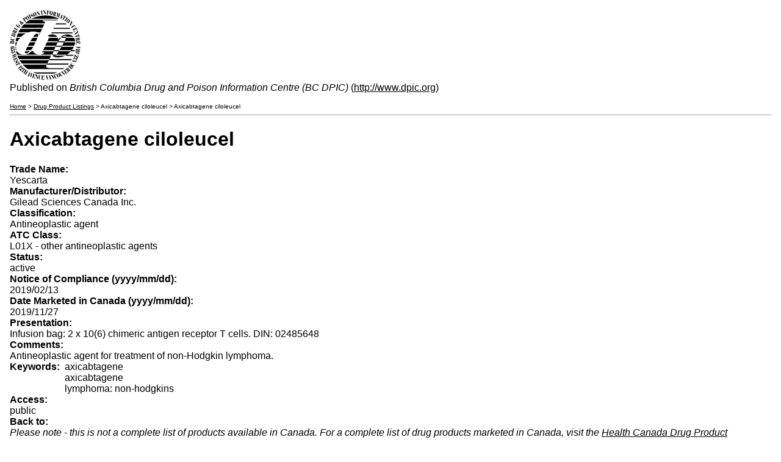

--- FILE ---
content_type: text/html; charset=utf-8
request_url: http://www.dpic.org/print/1129?order=field_tradename_value&sort=asc&page=0%2C3&field_status_value_many_to_one=All&keys=
body_size: 5948
content:
<!DOCTYPE html PUBLIC "-//W3C//DTD XHTML 1.0 Strict//EN" "http://www.w3.org/TR/xhtml1/DTD/xhtml1-strict.dtd">
<html xmlns="http://www.w3.org/1999/xhtml" lang="en" xml:lang="en">
  <head>
<meta http-equiv="Content-Type" content="text/html; charset=utf-8" />
    <meta http-equiv="Content-Type" content="text/html; charset=utf-8" />
<link rel="alternate" type="application/rss+xml" title="Drug Product Listings" href="/druglistings/rss.xml?order=field_tradename_value&amp;sort=asc&amp;field_status_value_many_to_one=All&amp;keys=" />
    <base href='http://www.dpic.org/druglisting/axicabtagene-ciloleucel' />
    <title>Axicabtagene ciloleucel</title>
    <script type="text/javascript" src="/sites/default/files/js/js_4163f650f0625e204f56895dc1e58ade.js"></script>
<script type="text/javascript">
<!--//--><![CDATA[//><!--
jQuery.extend(Drupal.settings, { "basePath": "/", "dhtmlMenu": { "slide": "slide", "siblings": "siblings", "doubleclick": "doubleclick", "relativity": 0, "children": 0, "clone": 0 } });
//--><!]]>
</script>
<script type="text/javascript">
<!--//--><![CDATA[//><!--
var text_resize_scope = "body";
    var text_resize_minimum = "8";
    var text_resize_maximum = "18";
    var text_resize_line_height_allow = 1;
    var text_resize_line_height_min = "12";
    var text_resize_line_height_max = "36";
//--><!]]>
</script>
        <meta name='robots' content='noindex, nofollow' />
    <link rel='shortcut icon' href='/sites/default/files/dpic_logo.ico' type='image/x-icon' />
    <link type="text/css" rel="stylesheet" media="all" href="/sites/default/files/css/css_8d64a77343459f6fd11c429980fddf71.css" />
<link type="text/css" rel="stylesheet" media="print" href="/sites/default/files/css/css_a9a4e8d6dea7377734b05848af730717.css" />
  </head>
  <body>
        <div class="print-logo"><img src="/sites/default/files/dpic_circlelogo_2012_small.png" alt="British Columbia Drug and Poison Information Centre (BC DPIC)" title=""  class="print-logo" id="logo" /></div>
    <div class="print-site_name">Published on <em>British Columbia Drug and Poison Information Centre (BC DPIC)</em> (<a href="http://www.dpic.org">http://www.dpic.org</a>)</div>
    <p />
    <div class="print-breadcrumb"><a href="/">Home</a> &gt; <a href="/druglistings">Drug Product Listings</a> &gt; Axicabtagene ciloleucel &gt; Axicabtagene ciloleucel</div>
    <hr class="print-hr" />
    <h1 class="print-title">Axicabtagene ciloleucel</h1>
    <div class="print-content"><div id="node-1129" class="node">



  
  <div class="content clear-block">
    <div class="field field-type-text field-field-tradename">
      <div class="field-label">Trade Name:&nbsp;</div>
    <div class="field-items">
            <div class="field-item odd">
                    Yescarta        </div>
        </div>
</div>
<div class="field field-type-text field-field-manufacturer">
      <div class="field-label">Manufacturer/Distributor:&nbsp;</div>
    <div class="field-items">
            <div class="field-item odd">
                    Gilead Sciences Canada Inc.        </div>
        </div>
</div>
<div class="field field-type-text field-field-class">
      <div class="field-label">Classification:&nbsp;</div>
    <div class="field-items">
            <div class="field-item odd">
                    Antineoplastic agent        </div>
        </div>
</div>
<div class="field field-type-text field-field-atc">
      <div class="field-label">ATC Class:&nbsp;</div>
    <div class="field-items">
            <div class="field-item odd">
                    L01X - other antineoplastic agents        </div>
        </div>
</div>
<div class="field field-type-text field-field-status">
      <div class="field-label">Status:&nbsp;</div>
    <div class="field-items">
            <div class="field-item odd">
                    active        </div>
        </div>
</div>
<div class="field field-type-text field-field-noc">
      <div class="field-label">Notice of Compliance (yyyy/mm/dd):&nbsp;</div>
    <div class="field-items">
            <div class="field-item odd">
                    2019/02/13        </div>
        </div>
</div>
<div class="field field-type-text field-field-marketed">
      <div class="field-label">Date Marketed in Canada (yyyy/mm/dd):&nbsp;</div>
    <div class="field-items">
            <div class="field-item odd">
                    2019/11/27        </div>
        </div>
</div>
<div class="field field-type-text field-field-presentation">
      <div class="field-label">Presentation:&nbsp;</div>
    <div class="field-items">
            <div class="field-item odd">
                    Infusion bag: 2 x 10(6) chimeric antigen receptor T cells. DIN: 02485648        </div>
        </div>
</div>
<div class="field field-type-text field-field-comments">
      <div class="field-label">Comments:&nbsp;</div>
    <div class="field-items">
            <div class="field-item odd">
                    Antineoplastic agent for treatment of non-Hodgkin lymphoma.        </div>
        </div>
</div>
<div class="field field-type-content-taxonomy field-field-keywords">
    <div class="field-items">
            <div class="field-item odd">
                      <div class="field-label-inline-first">
              Keywords:&nbsp;</div>
                    axicabtagene        </div>
              <div class="field-item even">
                      <div class="field-label-inline">
              Keywords:&nbsp;</div>
                    axicabtagene        </div>
              <div class="field-item odd">
                      <div class="field-label-inline">
              Keywords:&nbsp;</div>
                    lymphoma: non-hodgkins        </div>
        </div>
</div>
<div class="field field-type-content-taxonomy field-field-access">
      <div class="field-label">Access:&nbsp;</div>
    <div class="field-items">
            <div class="field-item odd">
                    public        </div>
        </div>
</div>
<div class="field field-type-viewreference field-field-dppmain">
    <div class="field-items">
            <div class="field-item odd">
                      <div class="field-label-inline-first">
              Back to:&nbsp;</div>
                    <div class="view view-druglisting-glossary view-id-druglisting_glossary view-display-id-page view-dom-id-2">
        <div class="view-header">
      <i>Please note - this is not a complete list of products available in Canada. For a complete list of drug products marketed in Canada, visit the <a href="http://www.hc-sc.gc.ca/dhp-mps/prodpharma/databasdon/index-eng.php" target="_blank">Health Canada Drug Product Database</a></i>    </div>
  
      <div class="view-filters">
      <form action="/druglistings"  accept-charset="UTF-8" method="get" id="views-exposed-form-druglisting-glossary-page">
<div><div class="views-exposed-form">
  <div class="views-exposed-widgets clear-block">
          <div class="views-exposed-widget views-widget-filter-field_status_value_many_to_one">
                  <label for="edit-field-status-value-many-to-one">
            Status:          </label>
                        <div class="views-widget">
          <div class="form-item" id="edit-field-status-value-many-to-one-wrapper">
 <select name="field_status_value_many_to_one" class="form-select" id="edit-field-status-value-many-to-one" ><option value="All" selected="selected">&lt;Any&gt;</option><option value="active">active</option><option value="discontinued">discontinued</option><option value="special access">special access</option><option value="unknown">unknown</option></select>
</div>
        </div>
      </div>
          <div class="views-exposed-widget views-widget-filter-keys">
                  <label for="edit-keys">
            Search Terms:          </label>
                        <div class="views-widget">
          <div class="form-item" id="edit-keys-wrapper">
 <input type="text" maxlength="128" name="keys" id="edit-keys" size="15" value="" title="Enter the terms you wish to search for." class="form-text" />
</div>
        </div>
      </div>
        <div class="views-exposed-widget views-submit-button">
      <input type="submit" id="edit-submit-druglisting-glossary" value="Apply"  class="form-submit" />
    </div>
  </div>
</div>

</div></form>
    </div>
  
      <div class="attachment attachment-before">
      <div class="view view-druglisting-glossary view-id-druglisting_glossary view-display-id-attachment_1 view-dom-id-1">
    
  
  
      <div class="view-content">
        <span class="views-summary views-summary-unformatted">        <a href="http://www.dpic.org/druglistings/a?field_status_value_many_to_one=All&amp;keys=">A</a>
          (37)
      </span>  <span class="views-summary views-summary-unformatted">     |     <a href="http://www.dpic.org/druglistings/b?field_status_value_many_to_one=All&amp;keys=">B</a>
          (20)
      </span>  <span class="views-summary views-summary-unformatted">     |     <a href="http://www.dpic.org/druglistings/c?field_status_value_many_to_one=All&amp;keys=">C</a>
          (24)
      </span>  <span class="views-summary views-summary-unformatted">     |     <a href="http://www.dpic.org/druglistings/d?field_status_value_many_to_one=All&amp;keys=">D</a>
          (37)
      </span>  <span class="views-summary views-summary-unformatted">     |     <a href="http://www.dpic.org/druglistings/e?field_status_value_many_to_one=All&amp;keys=">E</a>
          (40)
      </span>  <span class="views-summary views-summary-unformatted">     |     <a href="http://www.dpic.org/druglistings/f?field_status_value_many_to_one=All&amp;keys=">F</a>
          (12)
      </span>  <span class="views-summary views-summary-unformatted">     |     <a href="http://www.dpic.org/druglistings/g?field_status_value_many_to_one=All&amp;keys=">G</a>
          (11)
      </span>  <span class="views-summary views-summary-unformatted">     |     <a href="http://www.dpic.org/druglistings/h?field_status_value_many_to_one=All&amp;keys=">H</a>
          (9)
      </span>  <span class="views-summary views-summary-unformatted">     |     <a href="http://www.dpic.org/druglistings/i?field_status_value_many_to_one=All&amp;keys=">I</a>
          (24)
      </span>  <span class="views-summary views-summary-unformatted">     |     <a href="http://www.dpic.org/druglistings/k?field_status_value_many_to_one=All&amp;keys=">K</a>
          (1)
      </span>  <span class="views-summary views-summary-unformatted">     |     <a href="http://www.dpic.org/druglistings/l?field_status_value_many_to_one=All&amp;keys=">L</a>
          (26)
      </span>  <span class="views-summary views-summary-unformatted">     |     <a href="http://www.dpic.org/druglistings/m?field_status_value_many_to_one=All&amp;keys=">M</a>
          (12)
      </span>  <span class="views-summary views-summary-unformatted">     |     <a href="http://www.dpic.org/druglistings/n?field_status_value_many_to_one=All&amp;keys=">N</a>
          (7)
      </span>  <span class="views-summary views-summary-unformatted">     |     <a href="http://www.dpic.org/druglistings/o?field_status_value_many_to_one=All&amp;keys=">O</a>
          (12)
      </span>  <span class="views-summary views-summary-unformatted">     |     <a href="http://www.dpic.org/druglistings/p?field_status_value_many_to_one=All&amp;keys=">P</a>
          (28)
      </span>  <span class="views-summary views-summary-unformatted">     |     <a href="http://www.dpic.org/druglistings/r?field_status_value_many_to_one=All&amp;keys=">R</a>
          (14)
      </span>  <span class="views-summary views-summary-unformatted">     |     <a href="http://www.dpic.org/druglistings/s?field_status_value_many_to_one=All&amp;keys=">S</a>
          (27)
      </span>  <span class="views-summary views-summary-unformatted">     |     <a href="http://www.dpic.org/druglistings/t?field_status_value_many_to_one=All&amp;keys=">T</a>
          (33)
      </span>  <span class="views-summary views-summary-unformatted">     |     <a href="http://www.dpic.org/druglistings/u?field_status_value_many_to_one=All&amp;keys=">U</a>
          (4)
      </span>  <span class="views-summary views-summary-unformatted">     |     <a href="http://www.dpic.org/druglistings/v?field_status_value_many_to_one=All&amp;keys=">V</a>
          (13)
      </span>  <span class="views-summary views-summary-unformatted">     |     <a href="http://www.dpic.org/druglistings/w?field_status_value_many_to_one=All&amp;keys=">W</a>
          (2)
      </span>  <span class="views-summary views-summary-unformatted">     |     <a href="http://www.dpic.org/druglistings/z?field_status_value_many_to_one=All&amp;keys=">Z</a>
          (4)
      </span>    </div>
  
  
  
  
  
  
</div>     </div>
  
      <div class="view-content">
      <table class="views-table sticky-enabled cols-4">
    <thead>
    <tr>
              <th class="views-field views-field-title">
          <a href="http://www.dpic.org/print/1129?order=title&amp;sort=asc&amp;page=0%2C3&amp;field_status_value_many_to_one=All&amp;keys=" title="sort by Generic Name" class="active">Generic Name</a>        </th>
              <th class="views-field views-field-field-tradename-value active">
          <a href="http://www.dpic.org/print/1129?order=field_tradename_value&amp;sort=desc&amp;page=0%2C3&amp;field_status_value_many_to_one=All&amp;keys=" title="sort by Common Trade Name(s)" class="active">Common Trade Name(s)<img src="/misc/arrow-desc.png" alt="sort icon" title="sort descending" width="13" height="13" /></a>        </th>
              <th class="views-field views-field-field-class-value">
          <a href="http://www.dpic.org/print/1129?order=field_class_value&amp;sort=asc&amp;page=0%2C3&amp;field_status_value_many_to_one=All&amp;keys=" title="sort by Classification" class="active">Classification</a>        </th>
              <th class="views-field views-field-field-marketed-value">
          <a href="http://www.dpic.org/print/1129?order=field_marketed_value&amp;sort=asc&amp;page=0%2C3&amp;field_status_value_many_to_one=All&amp;keys=" title="sort by Date Marketed in Canada (yyyy/mm/dd)" class="active">Date Marketed in Canada (yyyy/mm/dd)</a>        </th>
          </tr>
  </thead>
  <tbody>
          <tr class="odd views-row-first">
                  <td class="views-field views-field-title">
            <a href="http://www.dpic.org/druglisting/sacubitril-valsartan">Sacubitril + valsartan</a>          </td>
                  <td class="views-field views-field-field-tradename-value active">
            Entresto          </td>
                  <td class="views-field views-field-field-class-value">
            Endopeptidase inhibitor, angiotension II receptor antagonist          </td>
                  <td class="views-field views-field-field-marketed-value">
            2015/11/13          </td>
              </tr>
          <tr class="even">
                  <td class="views-field views-field-title">
            <a href="http://www.dpic.org/druglisting/vedolizumab">Vedolizumab</a>          </td>
                  <td class="views-field views-field-field-tradename-value active">
            Entyvio          </td>
                  <td class="views-field views-field-field-class-value">
            Immunosuppressive agent          </td>
                  <td class="views-field views-field-field-marketed-value">
            2015/04/21          </td>
              </tr>
          <tr class="odd">
                  <td class="views-field views-field-title">
            <a href="http://www.dpic.org/druglisting/sofosbuvir-velpatasvir">Sofosbuvir + velpatasvir</a>          </td>
                  <td class="views-field views-field-field-tradename-value active">
            Epclusa          </td>
                  <td class="views-field views-field-field-class-value">
            Antiviral agent          </td>
                  <td class="views-field views-field-field-marketed-value">
            2016/07/11          </td>
              </tr>
          <tr class="even">
                  <td class="views-field views-field-title">
            <a href="http://www.dpic.org/druglisting/albiglutide">Albiglutide</a>          </td>
                  <td class="views-field views-field-field-tradename-value active">
            Eperzan          </td>
                  <td class="views-field views-field-field-class-value">
            Antihyperglycemic agent          </td>
                  <td class="views-field views-field-field-marketed-value">
            2016/02/19          </td>
              </tr>
          <tr class="odd">
                  <td class="views-field views-field-title">
            <a href="http://www.dpic.org/druglisting/isotretinoin">Isotretinoin</a>          </td>
                  <td class="views-field views-field-field-tradename-value active">
            Epuris          </td>
                  <td class="views-field views-field-field-class-value">
            Acne therapy          </td>
                  <td class="views-field views-field-field-marketed-value">
            2013-03-14          </td>
              </tr>
          <tr class="even">
                  <td class="views-field views-field-title">
            <a href="http://www.dpic.org/druglisting/apalutamide">Apalutamide</a>          </td>
                  <td class="views-field views-field-field-tradename-value active">
            Erleada          </td>
                  <td class="views-field views-field-field-class-value">
            Anti-androgen          </td>
                  <td class="views-field views-field-field-marketed-value">
            2018/07/27          </td>
              </tr>
          <tr class="odd">
                  <td class="views-field views-field-title">
            <a href="http://www.dpic.org/druglisting/pirfenidone">Pirfenidone</a>          </td>
                  <td class="views-field views-field-field-tradename-value active">
            Esbriet          </td>
                  <td class="views-field views-field-field-class-value">
            Anti-fibrotic agent          </td>
                  <td class="views-field views-field-field-marketed-value">
            2013/01          </td>
              </tr>
          <tr class="even">
                  <td class="views-field views-field-title">
            <a href="http://www.dpic.org/druglisting/crisaborole">Crisaborole</a>          </td>
                  <td class="views-field views-field-field-tradename-value active">
            Eucrisa          </td>
                  <td class="views-field views-field-field-class-value">
            PDE-4 inhibitor          </td>
                  <td class="views-field views-field-field-marketed-value">
            2018/08/29          </td>
              </tr>
          <tr class="odd">
                  <td class="views-field views-field-title">
            <a href="http://www.dpic.org/druglisting/romosozumab">Romosozumab</a>          </td>
                  <td class="views-field views-field-field-tradename-value active">
            Evenity          </td>
                  <td class="views-field views-field-field-class-value">
            Bone formation agent          </td>
                  <td class="views-field views-field-field-marketed-value">
            2019/08/12          </td>
              </tr>
          <tr class="even">
                  <td class="views-field views-field-title">
            <a href="http://www.dpic.org/druglisting/interferon-beta-1b">Interferon beta-1b</a>          </td>
                  <td class="views-field views-field-field-tradename-value active">
            Extavia          </td>
                  <td class="views-field views-field-field-class-value">
            Biologic response modifier          </td>
                  <td class="views-field views-field-field-marketed-value">
            2010/05/17          </td>
              </tr>
          <tr class="odd">
                  <td class="views-field views-field-title">
            <a href="http://www.dpic.org/druglisting/fampridine">Fampridine</a>          </td>
                  <td class="views-field views-field-field-tradename-value active">
            Fampyra          </td>
                  <td class="views-field views-field-field-class-value">
            Multiple sclerosis agent          </td>
                  <td class="views-field views-field-field-marketed-value">
            2012/04/17          </td>
              </tr>
          <tr class="even">
                  <td class="views-field views-field-title">
            <a href="http://www.dpic.org/druglisting/benralizumab">Benralizumab</a>          </td>
                  <td class="views-field views-field-field-tradename-value active">
            Fasenra          </td>
                  <td class="views-field views-field-field-class-value">
            Respiratory agent          </td>
                  <td class="views-field views-field-field-marketed-value">
            2018/03/28          </td>
              </tr>
          <tr class="odd">
                  <td class="views-field views-field-title">
            <a href="http://www.dpic.org/druglisting/letrozole">Letrozole</a>          </td>
                  <td class="views-field views-field-field-tradename-value active">
            Femara          </td>
                  <td class="views-field views-field-field-class-value">
            Non-steroidal aromatase inhibitor; inhibitor of estrogen biosynthesis; antitumor agent          </td>
                  <td class="views-field views-field-field-marketed-value">
                      </td>
              </tr>
          <tr class="even">
                  <td class="views-field views-field-title">
            <a href="http://www.dpic.org/druglisting/norethindrone-acetate-ethinyl-estradiol">Norethindrone acetate + ethinyl estradiol</a>          </td>
                  <td class="views-field views-field-field-tradename-value active">
            femHRT          </td>
                  <td class="views-field views-field-field-class-value">
            estrogen-progesterone combination          </td>
                  <td class="views-field views-field-field-marketed-value">
            2012/10/09          </td>
              </tr>
          <tr class="odd">
                  <td class="views-field views-field-title">
            <a href="http://www.dpic.org/druglisting/levomilnacipran">Levomilnacipran</a>          </td>
                  <td class="views-field views-field-field-tradename-value active">
            Fetzima          </td>
                  <td class="views-field views-field-field-class-value">
            Antidepressant          </td>
                  <td class="views-field views-field-field-marketed-value">
            2016/10/16          </td>
              </tr>
          <tr class="even">
                  <td class="views-field views-field-title">
            <a href="http://www.dpic.org/druglisting/insulin-aspart-niacinamide">Insulin aspart + niacinamide</a>          </td>
                  <td class="views-field views-field-field-tradename-value active">
            Fiasp          </td>
                  <td class="views-field views-field-field-class-value">
            Insulin analogue          </td>
                  <td class="views-field views-field-field-marketed-value">
            2017/04/06          </td>
              </tr>
          <tr class="odd">
                  <td class="views-field views-field-title">
            <a href="http://www.dpic.org/druglisting/ulipristal-acetate">Ulipristal acetate</a>          </td>
                  <td class="views-field views-field-field-tradename-value active">
            Fibristal          </td>
                  <td class="views-field views-field-field-class-value">
            Selective progesterone receptor modulator          </td>
                  <td class="views-field views-field-field-marketed-value">
            2013/07/23          </td>
              </tr>
          <tr class="even">
                  <td class="views-field views-field-title">
            <a href="http://www.dpic.org/druglisting/ulipristal">Ulipristal</a>          </td>
                  <td class="views-field views-field-field-tradename-value active">
            Fibristal          </td>
                  <td class="views-field views-field-field-class-value">
            Selective progesterone receptor modulator (SERM)          </td>
                  <td class="views-field views-field-field-marketed-value">
                      </td>
              </tr>
          <tr class="odd">
                  <td class="views-field views-field-title">
            <a href="http://www.dpic.org/druglisting/degarelix">Degarelix</a>          </td>
                  <td class="views-field views-field-field-tradename-value active">
            Firmagon          </td>
                  <td class="views-field views-field-field-class-value">
            Antineoplastic agent          </td>
                  <td class="views-field views-field-field-marketed-value">
            2009/11          </td>
              </tr>
          <tr class="even">
                  <td class="views-field views-field-title">
            <a href="http://www.dpic.org/druglisting/metronidazole-nystatin-vaginal-cream">Metronidazole with nystatin vaginal cream</a>          </td>
                  <td class="views-field views-field-field-tradename-value active">
            Flagystatin vaginal cream          </td>
                  <td class="views-field views-field-field-class-value">
                      </td>
                  <td class="views-field views-field-field-marketed-value">
                      </td>
              </tr>
          <tr class="odd">
                  <td class="views-field views-field-title">
            <a href="http://www.dpic.org/druglisting/influenza-vaccine-2">Influenza vaccine</a>          </td>
                  <td class="views-field views-field-field-tradename-value active">
            Fluad          </td>
                  <td class="views-field views-field-field-class-value">
            Influenza vaccine          </td>
                  <td class="views-field views-field-field-marketed-value">
            2011/08/25          </td>
              </tr>
          <tr class="even">
                  <td class="views-field views-field-title">
            <a href="http://www.dpic.org/druglisting/influenza-vaccine-0">Influenza Vaccine</a>          </td>
                  <td class="views-field views-field-field-tradename-value active">
            Flumist          </td>
                  <td class="views-field views-field-field-class-value">
            Vaccine          </td>
                  <td class="views-field views-field-field-marketed-value">
            2010/08/13          </td>
              </tr>
          <tr class="odd">
                  <td class="views-field views-field-title">
            <a href="http://www.dpic.org/druglisting/dapgliflozin">Dapgliflozin</a>          </td>
                  <td class="views-field views-field-field-tradename-value active">
            Forxiga          </td>
                  <td class="views-field views-field-field-class-value">
            Sodium-glucose contransporter 2 (SGLT2) inhibitor          </td>
                  <td class="views-field views-field-field-marketed-value">
            2016/02/10          </td>
              </tr>
          <tr class="even">
                  <td class="views-field views-field-title">
            <a href="http://www.dpic.org/druglisting/alendronate">Alendronate</a>          </td>
                  <td class="views-field views-field-field-tradename-value active">
            Fosamax          </td>
                  <td class="views-field views-field-field-class-value">
            Bone resorption inhibitor          </td>
                  <td class="views-field views-field-field-marketed-value">
            2011/03          </td>
              </tr>
          <tr class="odd">
                  <td class="views-field views-field-title">
            <a href="http://www.dpic.org/druglisting/perampanel">Perampanel</a>          </td>
                  <td class="views-field views-field-field-tradename-value active">
            Fycompa          </td>
                  <td class="views-field views-field-field-class-value">
            Anticonvulsant          </td>
                  <td class="views-field views-field-field-marketed-value">
            2013/09/04          </td>
              </tr>
          <tr class="even">
                  <td class="views-field views-field-title">
            <a href="http://www.dpic.org/druglisting/migalastat">Migalastat</a>          </td>
                  <td class="views-field views-field-field-tradename-value active">
            Galafold          </td>
                  <td class="views-field views-field-field-class-value">
            Various alimentary tract and metabolism products          </td>
                  <td class="views-field views-field-field-marketed-value">
            2018/01/15          </td>
              </tr>
          <tr class="odd">
                  <td class="views-field views-field-title">
            <a href="http://www.dpic.org/druglisting/gentamicin">Gentamicin</a>          </td>
                  <td class="views-field views-field-field-tradename-value active">
            Garamycin eye drops; Garamycin ear drops; Garasone eye/ear drops          </td>
                  <td class="views-field views-field-field-class-value">
            Antibiotic          </td>
                  <td class="views-field views-field-field-marketed-value">
            2012/04/01          </td>
              </tr>
          <tr class="even">
                  <td class="views-field views-field-title">
            <a href="http://www.dpic.org/druglisting/oxybutynin">Oxybutynin</a>          </td>
                  <td class="views-field views-field-field-tradename-value active">
            Gelnique          </td>
                  <td class="views-field views-field-field-class-value">
            Anticholinergic / Antispasmodic          </td>
                  <td class="views-field views-field-field-marketed-value">
            2012/03/05          </td>
              </tr>
          <tr class="odd">
                  <td class="views-field views-field-title">
            <a href="http://www.dpic.org/druglisting/elvitegravir-cobicistat-emtricitabine-tenofovir-alafenamide">Elvitegravir + cobicistat + emtricitabine + tenofovir alafenamide</a>          </td>
                  <td class="views-field views-field-field-tradename-value active">
            Genvoya          </td>
                  <td class="views-field views-field-field-class-value">
            Antiretroviral agents          </td>
                  <td class="views-field views-field-field-marketed-value">
            2016/02/03          </td>
              </tr>
          <tr class="even">
                  <td class="views-field views-field-title">
            <a href="http://www.dpic.org/druglisting/fingolimod">Fingolimod</a>          </td>
                  <td class="views-field views-field-field-tradename-value active">
            Gilenya          </td>
                  <td class="views-field views-field-field-class-value">
            Sphingosine 1-phosphate receptor modulator          </td>
                  <td class="views-field views-field-field-marketed-value">
            2011/04/04          </td>
              </tr>
          <tr class="odd">
                  <td class="views-field views-field-title">
            <a href="http://www.dpic.org/druglisting/afatinib">Afatinib</a>          </td>
                  <td class="views-field views-field-field-tradename-value active">
            Giotrif          </td>
                  <td class="views-field views-field-field-class-value">
            Protein kinase inhibitor          </td>
                  <td class="views-field views-field-field-marketed-value">
            2014/05/28          </td>
              </tr>
          <tr class="even">
                  <td class="views-field views-field-title">
            <a href="http://www.dpic.org/druglisting/empagliflozin-linagliptin">Empagliflozin + linagliptin</a>          </td>
                  <td class="views-field views-field-field-tradename-value active">
            Glyxambi          </td>
                  <td class="views-field views-field-field-class-value">
            Antidiabetic agent          </td>
                  <td class="views-field views-field-field-marketed-value">
            2016/12/15          </td>
              </tr>
          <tr class="odd">
                  <td class="views-field views-field-title">
            <a href="http://www.dpic.org/druglisting/eribulin">Eribulin</a>          </td>
                  <td class="views-field views-field-field-tradename-value active">
            Halaven          </td>
                  <td class="views-field views-field-field-class-value">
            Antineoplastic agent          </td>
                  <td class="views-field views-field-field-marketed-value">
            2012/03/10          </td>
              </tr>
          <tr class="even">
                  <td class="views-field views-field-title">
            <a href="http://www.dpic.org/druglisting/ledipasvir-sofosbuvir">Ledipasvir + sofosbuvir</a>          </td>
                  <td class="views-field views-field-field-tradename-value active">
            Harvoni          </td>
                  <td class="views-field views-field-field-class-value">
            Antiviral agent          </td>
                  <td class="views-field views-field-field-marketed-value">
            2015/01/07          </td>
              </tr>
          <tr class="odd">
                  <td class="views-field views-field-title">
            <a href="http://www.dpic.org/druglisting/heparin-sodium">Heparin Sodium</a>          </td>
                  <td class="views-field views-field-field-tradename-value active">
            Hepalean          </td>
                  <td class="views-field views-field-field-class-value">
            Heparin anticoagulant          </td>
                  <td class="views-field views-field-field-marketed-value">
                      </td>
              </tr>
          <tr class="even views-row-last">
                  <td class="views-field views-field-title">
            <a href="http://www.dpic.org/druglisting/adefovir-dipivoxil">Adefovir dipivoxil</a>          </td>
                  <td class="views-field views-field-field-tradename-value active">
            Hepsera          </td>
                  <td class="views-field views-field-field-class-value">
            Antiviral agent          </td>
                  <td class="views-field views-field-field-marketed-value">
            2006/10          </td>
              </tr>
      </tbody>
</table>
    </div>
  
      <div class="item-list"><ul class="pager"><li class="pager-first first"><a href="http://www.dpic.org/print/1129?page=0%2C0&amp;order=field_tradename_value&amp;sort=asc&amp;field_status_value_many_to_one=All&amp;keys=" title="Go to first page" class="active">« first</a></li>
<li class="pager-previous"><a href="http://www.dpic.org/print/1129?page=0%2C2&amp;order=field_tradename_value&amp;sort=asc&amp;field_status_value_many_to_one=All&amp;keys=" title="Go to previous page" class="active">‹ previous</a></li>
<li class="pager-item"><a href="http://www.dpic.org/print/1129?page=0%2C0&amp;order=field_tradename_value&amp;sort=asc&amp;field_status_value_many_to_one=All&amp;keys=" title="Go to page 1" class="active">1</a></li>
<li class="pager-item"><a href="http://www.dpic.org/print/1129?page=0%2C1&amp;order=field_tradename_value&amp;sort=asc&amp;field_status_value_many_to_one=All&amp;keys=" title="Go to page 2" class="active">2</a></li>
<li class="pager-item"><a href="http://www.dpic.org/print/1129?page=0%2C2&amp;order=field_tradename_value&amp;sort=asc&amp;field_status_value_many_to_one=All&amp;keys=" title="Go to page 3" class="active">3</a></li>
<li class="pager-current">4</li>
<li class="pager-item"><a href="http://www.dpic.org/print/1129?page=0%2C4&amp;order=field_tradename_value&amp;sort=asc&amp;field_status_value_many_to_one=All&amp;keys=" title="Go to page 5" class="active">5</a></li>
<li class="pager-item"><a href="http://www.dpic.org/print/1129?page=0%2C5&amp;order=field_tradename_value&amp;sort=asc&amp;field_status_value_many_to_one=All&amp;keys=" title="Go to page 6" class="active">6</a></li>
<li class="pager-item"><a href="http://www.dpic.org/print/1129?page=0%2C6&amp;order=field_tradename_value&amp;sort=asc&amp;field_status_value_many_to_one=All&amp;keys=" title="Go to page 7" class="active">7</a></li>
<li class="pager-item"><a href="http://www.dpic.org/print/1129?page=0%2C7&amp;order=field_tradename_value&amp;sort=asc&amp;field_status_value_many_to_one=All&amp;keys=" title="Go to page 8" class="active">8</a></li>
<li class="pager-item"><a href="http://www.dpic.org/print/1129?page=0%2C8&amp;order=field_tradename_value&amp;sort=asc&amp;field_status_value_many_to_one=All&amp;keys=" title="Go to page 9" class="active">9</a></li>
<li class="pager-ellipsis">…</li>
<li class="pager-next"><a href="http://www.dpic.org/print/1129?page=0%2C4&amp;order=field_tradename_value&amp;sort=asc&amp;field_status_value_many_to_one=All&amp;keys=" title="Go to next page" class="active">next ›</a></li>
<li class="pager-last last"><a href="http://www.dpic.org/print/1129?page=0%2C11&amp;order=field_tradename_value&amp;sort=asc&amp;field_status_value_many_to_one=All&amp;keys=" title="Go to last page" class="active">last »</a></li>
</ul></div>  
  
  
  
  
</div>         </div>
        </div>
</div>
  </div>

  <div class="clear-block">
    <div class="meta">
<!--          <div class="terms">Browse by keywords:<br/><ul class="links inline"><li class="taxonomy_term_42865 first"><a href="http://www.dpic.org/category/keywords/axicabtagene-0" rel="tag" title="">axicabtagene</a></li>
<li class="taxonomy_term_42843"><a href="http://www.dpic.org/category/keywords/axicabtagene" rel="tag" title="">axicabtagene</a></li>
<li class="taxonomy_term_36515 last"><a href="http://www.dpic.org/category/keywords/lymphoma-non-hodgkins" rel="tag" title="">lymphoma: non-hodgkins</a></li>
</ul></div>
    -->
    </div>

      </div>

</div>
</div>
    <div class="print-footer"><p>We are grateful to all the First Nations who have cared for and nurtured the lands and waters around us for all time, including the xʷmə&theta;kʷəy̓əm (Musqueam), Sḵwx̱wú7mesh Úxwumixw (Squamish Nation), and səl̓&iacute;lwətaʔ (Tsleil-Waututh Nation) on whose unceded and ancestral territory our centre is located.</p>
<br />
<p>&copy; 2024 BC Drug and Poison Information Centre</p>
<div id="block-block-10" class="clear-block block block-block">


  <div class="content"><div><span>All material found on the BC Drug and Poison Information Centre (DPIC) website is provided for informational purposes only. It is <em>not</em> meant to replace the expert advice of a healthcare professional such as a physician, pharmacist, nurse or qualified poison specialist. Use of this site is governed and restricted by specific terms of use. Please review the <b>full terms and conditions</b> below prior to using the DPIC website. In the event of a poisoning emergency, call your local poison control centre immediately. Portions of this web site are intended for healthcare professionals. Interpretation and application of information may require more detailed explanation than contained herein, particularly regarding any clinical information that is found in or linked to this site. Patients are advised to consult their health care provider regarding diagnosis and treatment, and for assistance in interpreting these materials and applying them in individual cases.</span></div>
<a href="http://www.dpic.org/content/terms-and-conditions" target="_blank"><b>Terms and Conditions</b></a></div>
</div>
</div>
    <hr class="print-hr" />
    <div class="print-source_url"><strong>Source URL (retrieved on <em>2026-01-17 04:21</em>):</strong> <a href="http://www.dpic.org/druglisting/axicabtagene-ciloleucel">http://www.dpic.org/druglisting/axicabtagene-ciloleucel</a></div>
    <div class="print-links"></div>
      </body>
</html>
